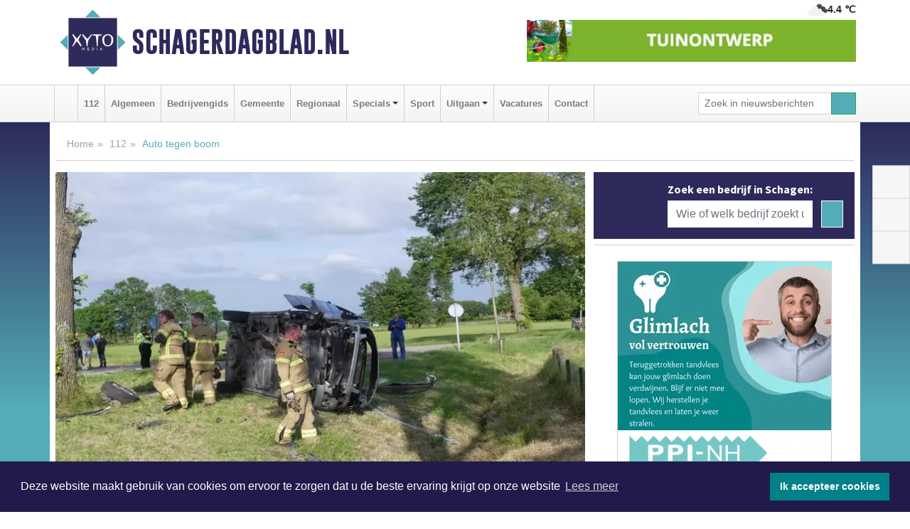

--- FILE ---
content_type: text/html; charset=UTF-8
request_url: https://www.schagerdagblad.nl/112/auto-tegen-boom
body_size: 9709
content:
<!DOCTYPE html><html
lang="nl"><head><meta
charset="utf-8"><meta
http-equiv="Content-Type" content="text/html; charset=UTF-8"><meta
name="description" content="Auto tegen boom. Lees dit nieuwsbericht op Schagerdagblad.nl"><meta
name="author" content="Schagerdagblad.nl"><link
rel="schema.DC" href="http://purl.org/dc/elements/1.1/"><link
rel="schema.DCTERMS" href="http://purl.org/dc/terms/"><link
rel="preload" as="font" type="font/woff" href="https://www.schagerdagblad.nl/fonts/fontawesome/fa-brands-400.woff" crossorigin="anonymous"><link
rel="preload" as="font" type="font/woff2" href="https://www.schagerdagblad.nl/fonts/fontawesome/fa-brands-400.woff2" crossorigin="anonymous"><link
rel="preload" as="font" type="font/woff" href="https://www.schagerdagblad.nl/fonts/fontawesome/fa-regular-400.woff" crossorigin="anonymous"><link
rel="preload" as="font" type="font/woff2" href="https://www.schagerdagblad.nl/fonts/fontawesome/fa-regular-400.woff2" crossorigin="anonymous"><link
rel="preload" as="font" type="font/woff" href="https://www.schagerdagblad.nl/fonts/fontawesome/fa-solid-900.woff" crossorigin="anonymous"><link
rel="preload" as="font" type="font/woff2" href="https://www.schagerdagblad.nl/fonts/fontawesome/fa-solid-900.woff2" crossorigin="anonymous"><link
rel="preload" as="font" type="font/woff2" href="https://www.schagerdagblad.nl/fonts/sourcesanspro-regular-v21-latin.woff2" crossorigin="anonymous"><link
rel="preload" as="font" type="font/woff2" href="https://www.schagerdagblad.nl/fonts/sourcesanspro-bold-v21-latin.woff2" crossorigin="anonymous"><link
rel="preload" as="font" type="font/woff2" href="https://www.schagerdagblad.nl/fonts/gobold_bold-webfont.woff2" crossorigin="anonymous"><link
rel="shortcut icon" type="image/ico" href="https://www.schagerdagblad.nl/favicon.ico?"><link
rel="icon" type="image/png" href="https://www.schagerdagblad.nl/images/icons/favicon-16x16.png" sizes="16x16"><link
rel="icon" type="image/png" href="https://www.schagerdagblad.nl/images/icons/favicon-32x32.png" sizes="32x32"><link
rel="icon" type="image/png" href="https://www.schagerdagblad.nl/images/icons/favicon-96x96.png" sizes="96x96"><link
rel="manifest" href="https://www.schagerdagblad.nl/manifest.json"><link
rel="icon" type="image/png" href="https://www.schagerdagblad.nl/images/icons/android-icon-192x192.png" sizes="192x192"><link
rel="apple-touch-icon" href="https://www.schagerdagblad.nl/images/icons/apple-icon-57x57.png" sizes="57x57"><link
rel="apple-touch-icon" href="https://www.schagerdagblad.nl/images/icons/apple-icon-60x60.png" sizes="60x60"><link
rel="apple-touch-icon" href="https://www.schagerdagblad.nl/images/icons/apple-icon-72x72.png" sizes="72x72"><link
rel="apple-touch-icon" href="https://www.schagerdagblad.nl/images/icons/apple-icon-76x76.png" sizes="76x76"><link
rel="apple-touch-icon" href="https://www.schagerdagblad.nl/images/icons/apple-icon-114x114.png" sizes="114x114"><link
rel="apple-touch-icon" href="https://www.schagerdagblad.nl/images/icons/apple-icon-120x120.png" sizes="120x120"><link
rel="apple-touch-icon" href="https://www.schagerdagblad.nl/images/icons/apple-icon-144x144.png" sizes="144x144"><link
rel="apple-touch-icon" href="https://www.schagerdagblad.nl/images/icons/apple-icon-152x152.png" sizes="152x152"><link
rel="apple-touch-icon" href="https://www.schagerdagblad.nl/images/icons/apple-icon-180x180.png" sizes="180x180"><link
rel="canonical" href="https://www.schagerdagblad.nl/112/auto-tegen-boom"><meta
http-equiv="X-UA-Compatible" content="IE=edge"><meta
name="viewport" content="width=device-width, initial-scale=1, shrink-to-fit=no"><meta
name="format-detection" content="telephone=no"><meta
name="dcterms.creator" content="copyright (c) 2026 - Xyto.nl"><meta
name="dcterms.format" content="text/html; charset=UTF-8"><meta
name="theme-color" content="#0d0854"><meta
name="msapplication-TileColor" content="#0d0854"><meta
name="msapplication-TileImage" content="https://www.schagerdagblad.nl/images/icons/ms-icon-144x144.png"><meta
name="msapplication-square70x70logo" content="https://www.schagerdagblad.nl/images/icons/ms-icon-70x70.png"><meta
name="msapplication-square150x150logo" content="https://www.schagerdagblad.nl/images/icons/ms-icon-150x150.png"><meta
name="msapplication-wide310x150logo" content="https://www.schagerdagblad.nl/images/icons/ms-icon-310x150.png"><meta
name="msapplication-square310x310logo" content="https://www.schagerdagblad.nl/images/icons/ms-icon-310x310.png"><meta
property="fb:pages" content="596869990404803"><meta
name="dcterms.title" content="Auto tegen boom - Schagerdagblad.nl"><meta
name="dcterms.subject" content="nieuws"><meta
name="dcterms.description" content="Auto tegen boom. Lees dit nieuwsbericht op Schagerdagblad.nl"><meta
property="og:title" content="Auto tegen boom - Schagerdagblad.nl"><meta
property="og:type" content="article"><meta
property="og:image" content="https://www.schagerdagblad.nl/image/19600_28141_375_375.webp"><meta
property="og:image:width" content="563"><meta
property="og:image:height" content="375"><meta
property="og:url" content="https://www.schagerdagblad.nl/112/auto-tegen-boom"><meta
property="og:site_name" content="https://www.schagerdagblad.nl/"><meta
property="og:description" content="Auto tegen boom. Lees dit nieuwsbericht op Schagerdagblad.nl"><link
rel="icon" type="image/x-icon" href="https://www.schagerdagblad.nl/favicon.ico"><title>Auto tegen boom - Schagerdagblad.nl</title><base
href="https://www.schagerdagblad.nl/"> <script>var rootURL='https://www.schagerdagblad.nl/';</script><link
type="text/css" href="https://www.schagerdagblad.nl/css/libsblue.min.css?1764842389" rel="stylesheet" media="screen"><script>window.addEventListener("load",function(){window.cookieconsent.initialise({"palette":{"popup":{"background":"#201B4A","text":"#FFFFFF"},"button":{"background":"#00818A"}},"theme":"block","position":"bottom","static":false,"content":{"message":"Deze website maakt gebruik van cookies om ervoor te zorgen dat u de beste ervaring krijgt op onze website","dismiss":"Ik accepteer cookies","link":"Lees meer","href":"https://www.schagerdagblad.nl/page/cookienotice",}})});</script> <link
rel="preconnect" href="https://www.google-analytics.com/"> <script async="async" src="https://www.googletagmanager.com/gtag/js?id=UA-80663661-10"></script><script>window.dataLayer=window.dataLayer||[];function gtag(){dataLayer.push(arguments);}
gtag('js',new Date());gtag('config','UA-80663661-10');</script> </head><body> <script type="text/javascript">const applicationServerPublicKey='BGbgJNgOp7DgtfYSP2EUcczp8gpqhJsP3flHwt9NTOamQaS8QjWYKT_WGp92UodRmc-2BJjs4dDlDO9H-_bG3oc';</script><script type="application/ld+json">{
			"@context":"https://schema.org",
			"@type":"WebSite",
			"@id":"#WebSite",
			"url":"https://www.schagerdagblad.nl/",
			"inLanguage": "nl-nl",
			"publisher":{
				"@type":"Organization",
				"name":"Schagerdagblad.nl",
				"email": "redactie@xyto.nl",
				"telephone": "072 8200 600",
				"url":"https://www.schagerdagblad.nl/",
				"sameAs": ["https://www.facebook.com/schagerdagblad/","https://twitter.com/xyto_schagen","https://www.youtube.com/channel/UCfuP4gg95eWxkYIfbFEm2yQ"],
				"logo":
				{
         			"@type":"ImageObject",
         			"width":"300",
         			"url":"https://www.schagerdagblad.nl/images/design/xyto/logo.png",
         			"height":"300"
      			}
			},
			"potentialAction": 
			{
				"@type": "SearchAction",
				"target": "https://www.schagerdagblad.nl/newssearch?searchtext={search_term_string}",
				"query-input": "required name=search_term_string"
			}
		}</script><div
class="container brandbar"><div
class="row"><div
class="col-12 col-md-9 col-lg-7"><div
class="row no-gutters"><div
class="col-2 col-md-2 logo"><picture><source
type="image/webp" srcset="https://www.schagerdagblad.nl/images/design/xyto/logo.webp"></source><source
type="image/png" srcset="https://www.schagerdagblad.nl/images/design/xyto/logo.png"></source><img
class="img-fluid" width="300" height="300" alt="logo" src="https://www.schagerdagblad.nl/images/design/xyto/logo.png"></picture></div><div
class="col-8 col-md-10 my-auto"><span
class="domain"><a
href="https://www.schagerdagblad.nl/">Schagerdagblad.nl</a></span></div><div
class="col-2 my-auto navbar-light d-block d-md-none text-center"><button
class="navbar-toggler p-0 border-0" type="button" data-toggle="offcanvas" data-disableScrolling="false" aria-label="Toggle Navigation"><span
class="navbar-toggler-icon"></span></button></div></div></div><div
class="col-12 col-md-3 col-lg-5 d-none d-md-block">
<span
class="align-text-top float-right weather"><img
class="img-fluid" width="70" height="70" src="https://www.schagerdagblad.nl/images/weather/04n.png" alt="Bewolkt"><strong>4.4 ℃</strong></span><div><a
href="https://www.schagerdagblad.nl/out/12615" class="banner" style="--aspect-ratio:468/60; --max-width:468px" target="_blank" onclick="gtag('event', 'banner-click', {'eventCategory': 'Affiliate', 'eventLabel': 'hoveniersbedrijf-hemmes - 12615'});" rel="nofollow noopener"><picture><source
type="image/webp" data-srcset="https://www.schagerdagblad.nl/banner/1fqdk_12615.webp"></source><source
data-srcset="https://www.schagerdagblad.nl/banner/1fqdk_12615.gif" type="image/gif"></source><img
class="img-fluid lazyload" data-src="https://www.schagerdagblad.nl/banner/1fqdk_12615.gif" alt="hoveniersbedrijf-hemmes" width="468" height="60"></picture></a></div></div></div></div><nav
class="navbar navbar-expand-md navbar-light bg-light menubar sticky-top p-0"><div
class="container"><div
class="navbar-collapse offcanvas-collapse" id="menubarMain"><div
class="d-md-none border text-center p-2" id="a2hs"><div
class=""><p>Schagerdagblad.nl als app?</p>
<button
type="button" class="btn btn-link" id="btn-a2hs-no">Nee, nu niet</button><button
type="button" class="btn btn-success" id="btn-a2hs-yes">Installeren</button></div></div><ul
class="nav navbar-nav mr-auto"><li
class="nav-item pl-1 pr-1"><a
class="nav-link" href="https://www.schagerdagblad.nl/" title="Home"><i
class="fas fa-home" aria-hidden="true"></i></a></li><li
class="nav-item pl-1 pr-1"><a
class="nav-link" href="112">112</a></li><li
class="nav-item pl-1 pr-1"><a
class="nav-link" href="algemeen">Algemeen</a></li><li
class="nav-item pl-1 pr-1"><a
class="nav-link" href="bedrijvengids">Bedrijvengids</a></li><li
class="nav-item pl-1 pr-1"><a
class="nav-link" href="gemeente">Gemeente</a></li><li
class="nav-item pl-1 pr-1"><a
class="nav-link" href="regio">Regionaal</a></li><li
class="nav-item dropdown pl-1 pr-1">
<a
class="nav-link dropdown-toggle" href="#" id="navbarDropdown6" role="button" data-toggle="dropdown" aria-haspopup="true" aria-expanded="false">Specials</a><div
class="dropdown-menu p-0" aria-labelledby="navbarDropdown6">
<a
class="dropdown-item" href="specials"><strong>Specials</strong></a><div
class="dropdown-divider m-0"></div>
<a
class="dropdown-item" href="buitenleven">Buitenleven</a><div
class="dropdown-divider m-0"></div>
<a
class="dropdown-item" href="camperspecial">Campers</a><div
class="dropdown-divider m-0"></div>
<a
class="dropdown-item" href="feestdagen">Feestdagen</a><div
class="dropdown-divider m-0"></div>
<a
class="dropdown-item" href="goededoelen">Goede doelen</a><div
class="dropdown-divider m-0"></div>
<a
class="dropdown-item" href="trouwspecial">Trouwen</a><div
class="dropdown-divider m-0"></div>
<a
class="dropdown-item" href="uitvaartspecial">Uitvaart</a><div
class="dropdown-divider m-0"></div>
<a
class="dropdown-item" href="vakantie">Vakantie</a><div
class="dropdown-divider m-0"></div>
<a
class="dropdown-item" href="watersport">Watersport</a><div
class="dropdown-divider m-0"></div>
<a
class="dropdown-item" href="wonen">Wonen</a><div
class="dropdown-divider m-0"></div>
<a
class="dropdown-item" href="zorg-en-gezondheid">Zorg en gezondheid</a></div></li><li
class="nav-item pl-1 pr-1"><a
class="nav-link" href="sport">Sport</a></li><li
class="nav-item dropdown pl-1 pr-1">
<a
class="nav-link dropdown-toggle" href="#" id="navbarDropdown8" role="button" data-toggle="dropdown" aria-haspopup="true" aria-expanded="false">Uitgaan</a><div
class="dropdown-menu p-0" aria-labelledby="navbarDropdown8">
<a
class="dropdown-item" href="uitgaan"><strong>Uitgaan</strong></a><div
class="dropdown-divider m-0"></div>
<a
class="dropdown-item" href="dagje-weg">Dagje weg</a></div></li><li
class="nav-item pl-1 pr-1"><a
class="nav-link" href="vacatures">Vacatures</a></li><li
class="nav-item pl-1 pr-1"><a
class="nav-link" href="contact">Contact</a></li></ul><form
class="form-inline my-2 my-lg-0" role="search" action="https://www.schagerdagblad.nl/newssearch"><div
class="input-group input-group-sm">
<input
id="searchtext" class="form-control" name="searchtext" type="text" aria-label="Zoek in nieuwsberichten" placeholder="Zoek in nieuwsberichten" required="required"><div
class="input-group-append"><button
class="btn btn-outline-success my-0" type="submit" aria-label="Zoeken"><span
class="far fa-search"></span></button></div></div></form></div></div></nav><div
class="container-fluid main"> <script type="application/ld+json">{
			   "@context":"https://schema.org",
			   "@type":"NewsArticle",
			   "author":{
			      "@type":"Person",
			      "name":"Redactie"
			   },
			   "description":"WAARLAND - Op woensdagavond kwam een 34-jarige man uit de gemeente Hollands-Kroon na een ongecontroleerde rit tegen een boom tot stilstand op de Speketersweg in Waarland.Omstreeks 18.15 uur belde een getuige met de politie. Hij vertelde achter een bestelbus te rijden vanaf het Verlaat in de [...]",
			   "datePublished":"2021-06-24T11:14:50+02:00",
			   "isAccessibleForFree":"true",
			   "mainEntityOfPage":{
			      "@type":"WebPage",
			      "name":"Auto tegen boom",
			      "description":"WAARLAND - Op woensdagavond kwam een 34-jarige man uit de gemeente Hollands-Kroon na een ongecontroleerde rit tegen een boom tot stilstand op de Speketersweg in Waarland.Omstreeks 18.15 uur belde een getuige met de politie. Hij vertelde achter een bestelbus te rijden vanaf het Verlaat in de [...]",
			      "@id":"https://www.schagerdagblad.nl/112/auto-tegen-boom",
			      "url":"https://www.schagerdagblad.nl/112/auto-tegen-boom"
			   },
			   "copyrightYear":"2021",
			   "publisher":{
			      "@type":"Organization",
			      "name":"Schagerdagblad.nl",
			      "logo":{
			         "@type":"ImageObject",
			         "width":"300",
			         "url":"https://www.schagerdagblad.nl/images/design/xyto/logo.png",
			         "height":"300"
			      }
			   },
			   "@id":"https://www.schagerdagblad.nl/112/auto-tegen-boom#Article",
			   "headline":"WAARLAND - Op woensdagavond kwam een 34-jarige man uit de gemeente Hollands-Kroon na een [...]",
			   "image": "https://www.schagerdagblad.nl/image/19600_28141_500_500.webp",
			   "articleSection":"112"
			}</script><div
class="container content p-0 pb-md-5 p-md-2"><div
class="row no-gutters-xs"><div
class="col-12"><ol
class="breadcrumb d-none d-md-block"><li><a
href="https://www.schagerdagblad.nl/">Home</a></li><li><a
href="https://www.schagerdagblad.nl/112">112</a></li><li
class="active">Auto tegen boom</li></ol></div></div><div
class="row no-gutters-xs"><div
class="col-12 col-md-8"><div
class="card article border-0"><div
class="card-header p-0"><div
class="newsitemimages topimage"><a
class="d-block" style="--aspect-ratio: 3/2;" data-sources='[{"type": "image/webp","srcset": "https://www.schagerdagblad.nl/image/19600_28141_1200_1200.webp"},{"type": "image/jpeg","srcset": "https://www.schagerdagblad.nl/image/19600_28141_1200_1200.jpg"}]' href="https://www.schagerdagblad.nl/image/19600_28141_1200_1200.webp"><picture><source
type="image/webp" srcset="https://www.schagerdagblad.nl/image/19600_28141_250_250.webp 375w, https://www.schagerdagblad.nl/image/19600_28141_375_375.webp 563w, https://www.schagerdagblad.nl/image/19600_28141_500_500.webp 750w"></source><source
type="image/jpeg" srcset="https://www.schagerdagblad.nl/image/19600_28141_250_250.jpg 375w, https://www.schagerdagblad.nl/image/19600_28141_375_375.jpg 563w, https://www.schagerdagblad.nl/image/19600_28141_500_500.jpg 750w"></source><img
src="image/19600_28141_500_500.webp" class="img-fluid" srcset="https://www.schagerdagblad.nl/image/19600_28141_250_250.jpg 375w, https://www.schagerdagblad.nl/image/19600_28141_375_375.jpg 563w, https://www.schagerdagblad.nl/image/19600_28141_500_500.jpg 750w" sizes="(min-width: 1000px) 750px,  (min-width: 400px) 563px, 375px" alt="Auto tegen boom" width="750" height="500"></picture></a></div></div><div
class="card-body mt-3 p-2 p-md-1"><h1>Auto tegen boom</h1><div
class="d-flex justify-content-between article-information mb-3"><div>Door <strong>Redactie</strong> op Donderdag 24 juni 2021, 11:14 uur
<i
class="fas fa-tags" aria-hidden="true"></i> <a
href="tag/bestuurder">bestuurder</a>, <a
href="tag/waarland">waarland</a>
<i
class="fas fa-folder" aria-hidden="true"></i> <a
href="112">112</a></div><div
class="ml-3 text-right">
Bron: <a
href="https://www.politie.nl/nieuws/2021/juni/24/04-auto-tegen-boom.html" target="_blank" rel="noopener nofollow">Politie.nl</a></div></div><div
class="article-text"><b>WAARLAND - Op woensdagavond kwam een 34-jarige man uit de gemeente Hollands-Kroon na een ongecontroleerde rit tegen een boom tot stilstand op de Speketersweg in Waarland.<br
/></b><br
/>Omstreeks 18.15 uur belde een getuige met de politie. Hij vertelde achter een bestelbus te rijden vanaf het Verlaat in de richting Zijdewind. De bestuurder slingerde hevig en de getuige vermoedde dat de bestuurder onder invloed verkeerde. Het busje sloeg af in Zijdewind, waar de bestuurder tegen een aantal geparkeerd staande auto’s botste bij een garagebedrijf. De bestuurder bleef niet op de plaats van het ongeval, maar reed verder in de richting Waarland. Onderweg werd nog een elektriciteitskast in de berm aangereden. Op de Speketersweg, net na de kruising met de Bleekmeerweg, raakte de bestelbus aan de linker zijde van de weg in de berm en botste hier tegen een boom. Het busje kwam hierdoor op de zijkant terecht.<br
/><br
/>De bus had zo’n klap gekregen, dat de bestuurder er niet meer zelfstandig uit kon komen. De brandweer kwam ter plaatse om de man te bevrijden. De man raakte gewond bij de aanrijding. Hij werd voor behandeling overgebracht naar het ziekenhuis.<br
/><br
/>De bestuurder bleek alcohol te hebben gebruikt. Van hem werd bloed afgenomen. Het bloedmonster wordt door het Nederlands Forensisch Instituut onderzocht op de aanwezigheid van alcohol.<br
/><br
/>2021129162</div><div
class="row no-gutters-xs"><div
class="col-12 col-md-12 mb-3"></div></div></div><div
class="d-block d-md-none"><div
class="container bannerrow pb-3"><div
class="row mx-auto"><div
class="col-12 col-md-6 mt-3"><a
href="https://www.schagerdagblad.nl/out/12615" class="banner" style="--aspect-ratio:468/60; --max-width:468px" target="_blank" onclick="gtag('event', 'banner-click', {'eventCategory': 'Affiliate', 'eventLabel': 'hoveniersbedrijf-hemmes - 12615'});" rel="nofollow noopener"><picture><source
type="image/webp" data-srcset="https://www.schagerdagblad.nl/banner/1fqdk_12615.webp"></source><source
data-srcset="https://www.schagerdagblad.nl/banner/1fqdk_12615.gif" type="image/gif"></source><img
class="img-fluid lazyload" data-src="https://www.schagerdagblad.nl/banner/1fqdk_12615.gif" alt="hoveniersbedrijf-hemmes" width="468" height="60"></picture></a></div></div></div></div><div
class="card-body mt-3 p-2 p-md-1 whatsapp"><div
class="row"><div
class="col-2 p-0 d-none d-md-block"><img
data-src="https://www.schagerdagblad.nl/images/whatsapp.png" width="100" height="100" class="img-fluid float-left pt-md-4 pl-md-4 d-none d-md-block lazyload" alt="Whatsapp"></div><div
class="col-12 col-md-8 text-center p-1"><p>Heb je een leuke tip, foto of video die je met ons wilt delen?</p>
<span>APP ONS!</span><span> T.
<a
href="https://api.whatsapp.com/send?phone=31657471321">06 - 574 71 321</a></span></div><div
class="col-2 p-0 d-none d-md-block"><img
data-src="https://www.schagerdagblad.nl/images/phone-in-hand.png" width="138" height="160" class="img-fluid lazyload" alt="telefoon in hand"></div></div></div><div
class="card-footer"><div
class="row no-gutters-xs sharemedia"><div
class="col-12 col-md-12 likebutton pb-3"><div
class="fb-like" data-layout="standard" data-action="like" data-size="large" data-share="false" data-show-faces="false" data-href="https://www.schagerdagblad.nl/112%2Fauto-tegen-boom"></div></div><div
class="col-12 col-md-4 mb-2"><a
class="btn btn-social btn-facebook w-100" href="javascript:shareWindow('https://www.facebook.com/sharer/sharer.php?u=https://www.schagerdagblad.nl/112%2Fauto-tegen-boom')"><span
class="fab fa-facebook-f"></span>Deel op Facebook</a></div><div
class="col-12 col-md-4 mb-2"><a
class="btn btn-social btn-twitter w-100" data-size="large" href="javascript:shareWindow('https://x.com/intent/tweet?text=Auto%20tegen%20boom&amp;url=https://www.schagerdagblad.nl/112%2Fauto-tegen-boom')"><span
class="fab fa-x-twitter"></span>Post op X</a></div><div
class="col-12 col-md-4 mb-2"><a
class="btn btn-social btn-google w-100" href="mailto:redactie@xyto.nl?subject=%5BTip%20de%20redactie%5D%20-%20Auto%20tegen%20boom&amp;body=https://www.schagerdagblad.nl/112%2Fauto-tegen-boom"><span
class="fas fa-envelope"></span>Tip de redactie</a></div></div></div></div><div
class="card border-0 p-0 mb-3 related"><div
class="card-header"><h4 class="mb-0">Verder in het nieuws:</h4></div><div
class="card-body p-0"><div
class="row no-gutters-xs"><div
class="col-12 col-md-6 article-related mt-3"><div
class="row no-gutters-xs h-100 mr-2"><div
class="col-4 p-2"><a
href="112/bedrijfsbus-op-zijn-kant-in-waarland-na-mogelijke-wilde-rit" title=""><picture><source
type="image/webp" data-srcset="https://www.schagerdagblad.nl/image/19597_28117_175_175.webp"></source><source
type="image/jpeg" data-srcset="https://www.schagerdagblad.nl/image/19597_28117_175_175.jpg"></source><img
class="img-fluid lazyload" data-src="https://www.schagerdagblad.nl/image/19597_28117_175_175.jpg" alt="Bedrijfsbus op zijn kant in Waarland na mogelijke wilde rit" width="263" height="175"></picture></a></div><div
class="col-8 p-2"><h5 class="mt-0"><a
href="112/bedrijfsbus-op-zijn-kant-in-waarland-na-mogelijke-wilde-rit" title="">Bedrijfsbus op zijn kant in Waarland na mogelijke wilde rit</a></h5></div></div></div><div
class="col-12 col-md-6 article-related mt-3"><div
class="row no-gutters-xs h-100 mr-2"><div
class="col-4 p-2"><a
href="112/tractorbestuurder-negeert-stopteken-en-wordt-klemgereden-in-schagen" title=""><picture><source
type="image/webp" data-srcset="https://www.schagerdagblad.nl/image/18949_26506_175_175.webp"></source><source
type="image/jpeg" data-srcset="https://www.schagerdagblad.nl/image/18949_26506_175_175.jpg"></source><img
class="img-fluid lazyload" data-src="https://www.schagerdagblad.nl/image/18949_26506_175_175.jpg" alt="Tractorbestuurder negeert stopteken en wordt klemgereden in Schagen" width="263" height="175"></picture></a></div><div
class="col-8 p-2"><h5 class="mt-0"><a
href="112/tractorbestuurder-negeert-stopteken-en-wordt-klemgereden-in-schagen" title="">Tractorbestuurder negeert stopteken en wordt klemgereden in Schagen</a></h5></div></div></div><div
class="col-12 col-md-6 article-related mt-3"><div
class="row no-gutters-xs h-100 mr-2"><div
class="col-4 p-2"><a
href="112/voorlopig-geen-treinverkeer-tussen-heerhugowaard-en-schagen-na-aanrijding" title=""><picture><source
type="image/webp" data-srcset="https://www.schagerdagblad.nl/image/18694_25960_175_175.webp"></source><source
type="image/jpeg" data-srcset="https://www.schagerdagblad.nl/image/18694_25960_175_175.jpg"></source><img
class="img-fluid lazyload" data-src="https://www.schagerdagblad.nl/image/18694_25960_175_175.jpg" alt="Voorlopig geen treinverkeer tussen Heerhugowaard en Schagen na aanrijding" width="263" height="175"></picture></a></div><div
class="col-8 p-2"><h5 class="mt-0"><a
href="112/voorlopig-geen-treinverkeer-tussen-heerhugowaard-en-schagen-na-aanrijding" title="">Voorlopig geen treinverkeer tussen Heerhugowaard en Schagen na aanrijding</a></h5></div></div></div></div></div></div></div><div
class="col-12 col-md-4 companysidebar"><div
class="media companysearch p-3">
<i
class="fas fa-map-marker-alt fa-4x align-middle mr-3 align-self-center d-none d-md-block" style="vertical-align: middle;"></i><div
class="media-body align-self-center"><div
class="card"><div
class="card-title d-none d-md-block"><h3>Zoek een bedrijf in Schagen:</h3></div><div
class="card-body w-100"><form
method="get" action="https://www.schagerdagblad.nl/bedrijvengids"><div
class="row"><div
class="col-10"><input
type="text" name="what" value="" class="form-control border-0" placeholder="Wie of welk bedrijf zoekt u?" aria-label="Wie of welk bedrijf zoekt u?"></div><div
class="col-2"><button
type="submit" value="Zoeken" aria-label="Zoeken" class="btn btn-primary"><i
class="fas fa-caret-right"></i></button></div></div></form></div></div></div></div><div
class="banners mt-2"><div
class="row no-gutters-xs"><div
class="col-12"><div
class="card"><div
class="card-body"><div
id="carousel-banners-sgn_newspage" class="carousel slide" data-ride="carousel" data-interval="8000"><div
class="carousel-inner"><div
class="carousel-item active"><div
class="row"><div
class="col-12 text-center"><a
href="https://www.schagerdagblad.nl/out/14232" class="banner" style="--aspect-ratio:300/300; --max-width:300px" target="_blank" onclick="gtag('event', 'banner-click', {'eventCategory': 'Affiliate', 'eventLabel': 'ppi-nh - 14232'});" rel="nofollow noopener"><picture><source
type="image/webp" data-srcset="https://www.schagerdagblad.nl/banner/1mot7_14232.webp"></source><source
data-srcset="https://www.schagerdagblad.nl/banner/1mot7_14232.gif" type="image/gif"></source><img
class="img-fluid lazyload" data-src="https://www.schagerdagblad.nl/banner/1mot7_14232.gif" alt="ppi-nh" width="300" height="300"></picture></a></div><div
class="col-12 text-center"><a
href="https://www.schagerdagblad.nl/out/14155" class="banner" style="--aspect-ratio:300/300; --max-width:300px" target="_blank" onclick="gtag('event', 'banner-click', {'eventCategory': 'Affiliate', 'eventLabel': 'velder - 14155'});" rel="nofollow noopener"><picture><source
type="image/webp" data-srcset="https://www.schagerdagblad.nl/banner/1manf_14155.webp"></source><source
data-srcset="https://www.schagerdagblad.nl/banner/1manf_14155.webp" type="image/webp"></source><img
class="img-fluid lazyload" data-src="https://www.schagerdagblad.nl/banner/1manf_14155.webp" alt="velder" width="300" height="300"></picture></a></div><div
class="col-12 text-center"><a
href="https://www.schagerdagblad.nl/out/13901" class="banner" style="--aspect-ratio:300/60; --max-width:300px" target="_blank" onclick="gtag('event', 'banner-click', {'eventCategory': 'Affiliate', 'eventLabel': 'van-rems-automaterialen-vof - 13901'});" rel="nofollow noopener"><picture><source
type="image/webp" data-srcset="https://www.schagerdagblad.nl/banner/1pahu_13901.webp"></source><source
data-srcset="https://www.schagerdagblad.nl/banner/1pahu_13901.gif" type="image/gif"></source><img
class="img-fluid lazyload" data-src="https://www.schagerdagblad.nl/banner/1pahu_13901.gif" alt="van-rems-automaterialen-vof" width="300" height="60"></picture></a></div><div
class="col-12 text-center"><a
href="https://www.schagerdagblad.nl/out/14143" class="banner" style="--aspect-ratio:300/300; --max-width:300px" target="_blank" onclick="gtag('event', 'banner-click', {'eventCategory': 'Affiliate', 'eventLabel': 'bouwbedrijf-dg-holdorp - 14143'});" rel="nofollow noopener"><picture><source
type="image/webp" data-srcset="https://www.schagerdagblad.nl/banner/1mn7b_14143.webp"></source><source
data-srcset="https://www.schagerdagblad.nl/banner/1mn7b_14143.gif" type="image/gif"></source><img
class="img-fluid lazyload" data-src="https://www.schagerdagblad.nl/banner/1mn7b_14143.gif" alt="bouwbedrijf-dg-holdorp" width="300" height="300"></picture></a></div><div
class="col-12 text-center"><a
href="https://www.schagerdagblad.nl/out/14196" class="banner" style="--aspect-ratio:300/300; --max-width:300px" target="_blank" onclick="gtag('event', 'banner-click', {'eventCategory': 'Affiliate', 'eventLabel': 'bouwzaak-bv - 14196'});" rel="nofollow noopener"><picture><source
type="image/webp" data-srcset="https://www.schagerdagblad.nl/banner/1mvgj_14196.webp"></source><source
data-srcset="https://www.schagerdagblad.nl/banner/1mvgj_14196.gif" type="image/gif"></source><img
class="img-fluid lazyload" data-src="https://www.schagerdagblad.nl/banner/1mvgj_14196.gif" alt="bouwzaak-bv" width="300" height="300"></picture></a></div><div
class="col-12 text-center"><a
href="https://www.schagerdagblad.nl/out/14039" class="banner" style="--aspect-ratio:300/300; --max-width:300px" target="_blank" onclick="gtag('event', 'banner-click', {'eventCategory': 'Affiliate', 'eventLabel': 'viaerwinnl - 14039'});" rel="nofollow noopener"><picture><source
type="image/webp" data-srcset="https://www.schagerdagblad.nl/banner/1fj7u_14039.webp"></source><source
data-srcset="https://www.schagerdagblad.nl/banner/1fj7u_14039.gif" type="image/gif"></source><img
class="img-fluid lazyload" data-src="https://www.schagerdagblad.nl/banner/1fj7u_14039.gif" alt="viaerwinnl" width="300" height="300"></picture></a></div><div
class="col-12 text-center"><a
href="https://www.schagerdagblad.nl/out/14164" class="banner" style="--aspect-ratio:300/300; --max-width:300px" target="_blank" onclick="gtag('event', 'banner-click', {'eventCategory': 'Affiliate', 'eventLabel': 'galerie-sarough - 14164'});" rel="nofollow noopener"><picture><source
type="image/webp" data-srcset="https://www.schagerdagblad.nl/banner/1mvgu_14164.webp"></source><source
data-srcset="https://www.schagerdagblad.nl/banner/1mvgu_14164.gif" type="image/gif"></source><img
class="img-fluid lazyload" data-src="https://www.schagerdagblad.nl/banner/1mvgu_14164.gif" alt="galerie-sarough" width="300" height="300"></picture></a></div><div
class="col-12 text-center"><a
href="https://www.schagerdagblad.nl/out/14159" class="banner" style="--aspect-ratio:300/300; --max-width:300px" target="_blank" onclick="gtag('event', 'banner-click', {'eventCategory': 'Affiliate', 'eventLabel': 'medische-kliniek-velsen - 14159'});" rel="nofollow noopener"><picture><source
type="image/webp" data-srcset="https://www.schagerdagblad.nl/banner/1mv5y_14159.webp"></source><source
data-srcset="https://www.schagerdagblad.nl/banner/1mv5y_14159.gif" type="image/gif"></source><img
class="img-fluid lazyload" data-src="https://www.schagerdagblad.nl/banner/1mv5y_14159.gif" alt="medische-kliniek-velsen" width="300" height="300"></picture></a></div><div
class="col-12 text-center"><a
href="https://www.schagerdagblad.nl/out/12428" class="banner" style="--aspect-ratio:300/300; --max-width:300px" target="_blank" onclick="gtag('event', 'banner-click', {'eventCategory': 'Affiliate', 'eventLabel': 'hoveniersbedrijf-hemmes - 12428'});" rel="nofollow noopener"><picture><source
type="image/webp" data-srcset="https://www.schagerdagblad.nl/banner/1fqdk_12428.webp"></source><source
data-srcset="https://www.schagerdagblad.nl/banner/1fqdk_12428.gif" type="image/gif"></source><img
class="img-fluid lazyload" data-src="https://www.schagerdagblad.nl/banner/1fqdk_12428.gif" alt="hoveniersbedrijf-hemmes" width="300" height="300"></picture></a></div><div
class="col-12 text-center"><a
href="https://www.schagerdagblad.nl/out/14251" class="banner" style="--aspect-ratio:300/60; --max-width:300px" target="_blank" onclick="gtag('event', 'banner-click', {'eventCategory': 'Affiliate', 'eventLabel': 'john-van-es-autos - 14251'});" rel="nofollow noopener"><picture><source
type="image/webp" data-srcset="https://www.schagerdagblad.nl/banner/1fqu9_14251.webp"></source><source
data-srcset="https://www.schagerdagblad.nl/banner/1fqu9_14251.gif" type="image/gif"></source><img
class="img-fluid lazyload" data-src="https://www.schagerdagblad.nl/banner/1fqu9_14251.gif" alt="john-van-es-autos" width="300" height="60"></picture></a></div><div
class="col-12 text-center"><a
href="https://www.schagerdagblad.nl/out/14168" class="banner" style="--aspect-ratio:300/300; --max-width:300px" target="_blank" onclick="gtag('event', 'banner-click', {'eventCategory': 'Affiliate', 'eventLabel': 'de-bokkesprong - 14168'});" rel="nofollow noopener"><picture><source
type="image/webp" data-srcset="https://www.schagerdagblad.nl/banner/1pvho_14168.webp"></source><source
data-srcset="https://www.schagerdagblad.nl/banner/1pvho_14168.gif" type="image/gif"></source><img
class="img-fluid lazyload" data-src="https://www.schagerdagblad.nl/banner/1pvho_14168.gif" alt="de-bokkesprong" width="300" height="300"></picture></a></div><div
class="col-12 text-center"><a
href="https://www.schagerdagblad.nl/out/14063" class="banner" style="--aspect-ratio:300/300; --max-width:300px" target="_blank" onclick="gtag('event', 'banner-click', {'eventCategory': 'Affiliate', 'eventLabel': 'molenaar-badkamers-algemeen-bv - 14063'});" rel="nofollow noopener"><picture><source
type="image/webp" data-srcset="https://www.schagerdagblad.nl/banner/1mveb_14063.webp"></source><source
data-srcset="https://www.schagerdagblad.nl/banner/1mveb_14063.gif" type="image/gif"></source><img
class="img-fluid lazyload" data-src="https://www.schagerdagblad.nl/banner/1mveb_14063.gif" alt="molenaar-badkamers-algemeen-bv" width="300" height="300"></picture></a></div><div
class="col-12 text-center"><a
href="https://www.schagerdagblad.nl/out/13802" class="banner" style="--aspect-ratio:300/300; --max-width:300px" target="_blank" onclick="gtag('event', 'banner-click', {'eventCategory': 'Affiliate', 'eventLabel': 'freds-scooter-en-e-bike-verhuur - 13802'});" rel="nofollow noopener"><picture><source
type="image/webp" data-srcset="https://www.schagerdagblad.nl/banner/1p9i7_13802.webp"></source><source
data-srcset="https://www.schagerdagblad.nl/banner/1p9i7_13802.gif" type="image/gif"></source><img
class="img-fluid lazyload" data-src="https://www.schagerdagblad.nl/banner/1p9i7_13802.gif" alt="freds-scooter-en-e-bike-verhuur" width="300" height="300"></picture></a></div><div
class="col-12 text-center"><a
href="https://www.schagerdagblad.nl/out/14222" class="banner" style="--aspect-ratio:300/60; --max-width:300px" target="_blank" onclick="gtag('event', 'banner-click', {'eventCategory': 'Affiliate', 'eventLabel': 'organisatie-buro-mikki - 14222'});" rel="nofollow noopener"><picture><source
type="image/webp" data-srcset="https://www.schagerdagblad.nl/banner/1pthm_14222.webp"></source><source
data-srcset="https://www.schagerdagblad.nl/banner/1pthm_14222.gif" type="image/gif"></source><img
class="img-fluid lazyload" data-src="https://www.schagerdagblad.nl/banner/1pthm_14222.gif" alt="organisatie-buro-mikki" width="300" height="60"></picture></a></div><div
class="col-12 text-center"><a
href="https://www.schagerdagblad.nl/out/14156" class="banner" style="--aspect-ratio:300/300; --max-width:300px" target="_blank" onclick="gtag('event', 'banner-click', {'eventCategory': 'Affiliate', 'eventLabel': 'victoria-garage-goudsblom-bv - 14156'});" rel="nofollow noopener"><picture><source
type="image/webp" data-srcset="https://www.schagerdagblad.nl/banner/1fjgb_14156.webp"></source><source
data-srcset="https://www.schagerdagblad.nl/banner/1fjgb_14156.gif" type="image/gif"></source><img
class="img-fluid lazyload" data-src="https://www.schagerdagblad.nl/banner/1fjgb_14156.gif" alt="victoria-garage-goudsblom-bv" width="300" height="300"></picture></a></div></div></div><div
class="carousel-item"><div
class="row"><div
class="col-12 text-center"><a
href="https://www.schagerdagblad.nl/out/14165" class="banner" style="--aspect-ratio:300/300; --max-width:300px" target="_blank" onclick="gtag('event', 'banner-click', {'eventCategory': 'Affiliate', 'eventLabel': 'dali-woningstoffering - 14165'});" rel="nofollow noopener"><picture><source
type="image/webp" data-srcset="https://www.schagerdagblad.nl/banner/1fk2b_14165.webp"></source><source
data-srcset="https://www.schagerdagblad.nl/banner/1fk2b_14165.gif" type="image/gif"></source><img
class="img-fluid lazyload" data-src="https://www.schagerdagblad.nl/banner/1fk2b_14165.gif" alt="dali-woningstoffering" width="300" height="300"></picture></a></div><div
class="col-12 text-center"><a
href="https://www.schagerdagblad.nl/out/14169" class="banner" style="--aspect-ratio:300/300; --max-width:300px" target="_blank" onclick="gtag('event', 'banner-click', {'eventCategory': 'Affiliate', 'eventLabel': 'de-bokkesprong - 14169'});" rel="nofollow noopener"><picture><source
type="image/webp" data-srcset="https://www.schagerdagblad.nl/banner/1pvho_14169.webp"></source><source
data-srcset="https://www.schagerdagblad.nl/banner/1pvho_14169.gif" type="image/gif"></source><img
class="img-fluid lazyload" data-src="https://www.schagerdagblad.nl/banner/1pvho_14169.gif" alt="de-bokkesprong" width="300" height="300"></picture></a></div><div
class="col-12 text-center"><a
href="https://www.schagerdagblad.nl/out/14213" class="banner" style="--aspect-ratio:300/60; --max-width:300px" target="_blank" onclick="gtag('event', 'banner-click', {'eventCategory': 'Affiliate', 'eventLabel': 'remys-audio-solutions - 14213'});" rel="nofollow noopener"><picture><source
type="image/webp" data-srcset="https://www.schagerdagblad.nl/banner/1mvhd_14213.webp"></source><source
data-srcset="https://www.schagerdagblad.nl/banner/1mvhd_14213.gif" type="image/gif"></source><img
class="img-fluid lazyload" data-src="https://www.schagerdagblad.nl/banner/1mvhd_14213.gif" alt="remys-audio-solutions" width="300" height="60"></picture></a></div><div
class="col-12 text-center"><a
href="https://www.schagerdagblad.nl/out/14170" class="banner" style="--aspect-ratio:300/60; --max-width:300px" target="_blank" onclick="gtag('event', 'banner-click', {'eventCategory': 'Affiliate', 'eventLabel': 'peters-autoservice - 14170'});" rel="nofollow noopener"><picture><source
type="image/webp" data-srcset="https://www.schagerdagblad.nl/banner/1fc7o_14170.webp"></source><source
data-srcset="https://www.schagerdagblad.nl/banner/1fc7o_14170.gif" type="image/gif"></source><img
class="img-fluid lazyload" data-src="https://www.schagerdagblad.nl/banner/1fc7o_14170.gif" alt="peters-autoservice" width="300" height="60"></picture></a></div><div
class="col-12 text-center"><a
href="https://www.schagerdagblad.nl/out/14065" class="banner" style="--aspect-ratio:300/300; --max-width:300px" target="_blank" onclick="gtag('event', 'banner-click', {'eventCategory': 'Affiliate', 'eventLabel': 'erfrechtplanning-bv - 14065'});" rel="nofollow noopener"><picture><source
type="image/webp" data-srcset="https://www.schagerdagblad.nl/banner/1mac7_14065.webp"></source><source
data-srcset="https://www.schagerdagblad.nl/banner/1mac7_14065.gif" type="image/gif"></source><img
class="img-fluid lazyload" data-src="https://www.schagerdagblad.nl/banner/1mac7_14065.gif" alt="erfrechtplanning-bv" width="300" height="300"></picture></a></div></div></div></div></div></div></div></div></div></div><div
class="card border-0 pb-3"><div
class="card-body p-0"><a
href="https://www.schagerdagblad.nl/contact" class="d-block" style="--aspect-ratio: 368/212;"><picture><source
type="image/webp" data-srcset="https://www.schagerdagblad.nl/images/xyto-advertentie.webp"></source><source
type="image/jpeg" data-srcset="https://www.schagerdagblad.nl/images/xyto-advertentie.jpg"></source><img
data-src="https://www.schagerdagblad.nl/images/xyto-advertentie.jpg" width="368" height="212" class="img-fluid lazyload" alt="XYTO advertentie"></picture></a></div></div><div
class="card topviewed pt-0"><div
class="card-header"><h5 class="card-title mb-0">
<i
class="far fa-newspaper" aria-hidden="true"></i>
Meest gelezen</h5></div><div
class="card-body"><div
class="row no-gutters-xs m-0"><div
class="col-4 p-1"><a
href="112/grote-brand-in-woning-in-oudesluis" title="Grote brand in woning in Oudesluis" class="d-block" style="--aspect-ratio: 3/2;"><picture><source
type="image/webp" data-srcset="https://www.schagerdagblad.nl/image/26339_42034_175_175.webp"></source><source
type="image/jpeg" data-srcset="https://www.schagerdagblad.nl/image/26339_42034_175_175.jpg"></source><img
class="mr-3 img-fluid border lazyload" alt="Grote brand in woning in Oudesluis" data-src="https://www.schagerdagblad.nl/image/26339_42034_175_175.jpg" width="263" height="175"></picture></a></div><div
class="col-8 p-1"><a
href="112/grote-brand-in-woning-in-oudesluis" title="Grote brand in woning in Oudesluis">Grote brand in woning in Oudesluis</a></div></div><div
class="row no-gutters-xs m-0"><div
class="col-4 p-1"><a
href="uitvaartspecial/het-belang-van-een-goed-testament-en-levenstestament" title="Het belang van een goed testament en levenstestament" class="d-block" style="--aspect-ratio: 3/2;"><picture><source
type="image/webp" data-srcset="https://www.schagerdagblad.nl/image/22536_35360_175_175.webp"></source><source
type="image/jpeg" data-srcset="https://www.schagerdagblad.nl/image/22536_35360_175_175.jpg"></source><img
class="mr-3 img-fluid border lazyload" alt="Het belang van een goed testament en levenstestament" data-src="https://www.schagerdagblad.nl/image/22536_35360_175_175.jpg" width="263" height="175"></picture></a></div><div
class="col-8 p-1"><a
href="uitvaartspecial/het-belang-van-een-goed-testament-en-levenstestament" title="Het belang van een goed testament en levenstestament">Het belang van een goed testament en levenstestament</a></div></div><div
class="row no-gutters-xs m-0"><div
class="col-4 p-1"><a
href="uitgaan/tributeband-pink-sheep-met-a-pink-floyd-experience-in-scagon-de-luxe" title="Tributeband Pink Sheep met ’A Pink Floyd Experience’ in Scagon De Luxe" class="d-block" style="--aspect-ratio: 3/2;"><picture><source
type="image/webp" data-srcset="https://www.schagerdagblad.nl/image/26341_42041_175_175.webp"></source><source
type="image/jpeg" data-srcset="https://www.schagerdagblad.nl/image/26341_42041_175_175.jpg"></source><img
class="mr-3 img-fluid border lazyload" alt="Tributeband Pink Sheep met ’A Pink Floyd Experience’ in Scagon De Luxe" data-src="https://www.schagerdagblad.nl/image/26341_42041_175_175.jpg" width="263" height="175"></picture></a></div><div
class="col-8 p-1"><a
href="uitgaan/tributeband-pink-sheep-met-a-pink-floyd-experience-in-scagon-de-luxe" title="Tributeband Pink Sheep met ’A Pink Floyd Experience’ in Scagon De Luxe">Tributeband Pink Sheep met ’A Pink Floyd Experience’ in Scagon De Luxe</a></div></div><div
class="row no-gutters-xs m-0"><div
class="col-4 p-1"><a
href="112/amber-alert-uiterst-redmiddel-bij-vermissing-minderjarige" title="AMBER Alert uiterst redmiddel bij vermissing minderjarige" class="d-block" style="--aspect-ratio: 3/2;"><picture><source
type="image/webp" data-srcset="https://www.schagerdagblad.nl/image/26344_42045_175_175.webp"></source><source
type="image/jpeg" data-srcset="https://www.schagerdagblad.nl/image/26344_42045_175_175.jpg"></source><img
class="mr-3 img-fluid border lazyload" alt="AMBER Alert uiterst redmiddel bij vermissing minderjarige" data-src="https://www.schagerdagblad.nl/image/26344_42045_175_175.jpg" width="263" height="175"></picture></a></div><div
class="col-8 p-1"><a
href="112/amber-alert-uiterst-redmiddel-bij-vermissing-minderjarige" title="AMBER Alert uiterst redmiddel bij vermissing minderjarige">AMBER Alert uiterst redmiddel bij vermissing minderjarige</a></div></div><div
class="row no-gutters-xs m-0"><div
class="col-4 p-1"><a
href="sport/vroege-treffer-levert-az-moeizame-zege-op-fc-volendam-op" title="Vroege treffer levert AZ moeizame zege op FC Volendam op" class="d-block" style="--aspect-ratio: 3/2;"><picture><source
type="image/webp" data-srcset="https://www.schagerdagblad.nl/image/26332_42019_175_175.webp"></source><source
type="image/jpeg" data-srcset="https://www.schagerdagblad.nl/image/26332_42019_175_175.jpg"></source><img
class="mr-3 img-fluid border lazyload" alt="Vroege treffer levert AZ moeizame zege op FC Volendam op" data-src="https://www.schagerdagblad.nl/image/26332_42019_175_175.jpg" width="263" height="175"></picture></a></div><div
class="col-8 p-1"><a
href="sport/vroege-treffer-levert-az-moeizame-zege-op-fc-volendam-op" title="Vroege treffer levert AZ moeizame zege op FC Volendam op">Vroege treffer levert AZ moeizame zege op FC Volendam op</a></div></div><div
class="row no-gutters-xs m-0"><div
class="col-4 p-1"><a
href="sport/az-zet-ajax-te-kijk-op-historische-bekeravond" title="AZ zet Ajax te kijk op historische bekeravond" class="d-block" style="--aspect-ratio: 3/2;"><picture><source
type="image/webp" data-srcset="https://www.schagerdagblad.nl/image/26346_42047_175_175.webp"></source><source
type="image/jpeg" data-srcset="https://www.schagerdagblad.nl/image/26346_42047_175_175.jpg"></source><img
class="mr-3 img-fluid border lazyload" alt="AZ zet Ajax te kijk op historische bekeravond" data-src="https://www.schagerdagblad.nl/image/26346_42047_175_175.jpg" width="263" height="175"></picture></a></div><div
class="col-8 p-1"><a
href="sport/az-zet-ajax-te-kijk-op-historische-bekeravond" title="AZ zet Ajax te kijk op historische bekeravond">AZ zet Ajax te kijk op historische bekeravond</a></div></div><div
class="row no-gutters-xs m-0"><div
class="col-4 p-1"><a
href="regio/avonturier-oskar-verkamman-te-gast-in-cultuurkerkje-oudesluis" title="Avonturier Oskar Verkamman te gast in Cultuurkerkje Oudesluis" class="d-block" style="--aspect-ratio: 3/2;"><picture><source
type="image/webp" data-srcset="https://www.schagerdagblad.nl/image/26345_42046_175_175.webp"></source><source
type="image/jpeg" data-srcset="https://www.schagerdagblad.nl/image/26345_42046_175_175.jpg"></source><img
class="mr-3 img-fluid border lazyload" alt="Avonturier Oskar Verkamman te gast in Cultuurkerkje Oudesluis" data-src="https://www.schagerdagblad.nl/image/26345_42046_175_175.jpg" width="263" height="175"></picture></a></div><div
class="col-8 p-1"><a
href="regio/avonturier-oskar-verkamman-te-gast-in-cultuurkerkje-oudesluis" title="Avonturier Oskar Verkamman te gast in Cultuurkerkje Oudesluis">Avonturier Oskar Verkamman te gast in Cultuurkerkje Oudesluis</a></div></div><div
class="row no-gutters-xs m-0"><div
class="col-4 p-1"><a
href="regio/hoe-bijzonder-is-dit-een-echte-wereldartiest-gewoon-uit-onze-eigen-regio" title="Hoe bijzonder is dit: een echte wereldartiest, gewoon uit onze eigen regio" class="d-block" style="--aspect-ratio: 3/2;"><picture><source
type="image/webp" data-srcset="https://www.schagerdagblad.nl/image/26340_42040_175_175.webp"></source><source
type="image/jpeg" data-srcset="https://www.schagerdagblad.nl/image/26340_42040_175_175.jpg"></source><img
class="mr-3 img-fluid border lazyload" alt="Hoe bijzonder is dit: een echte wereldartiest, gewoon uit onze eigen regio" data-src="https://www.schagerdagblad.nl/image/26340_42040_175_175.jpg" width="263" height="175"></picture></a></div><div
class="col-8 p-1"><a
href="regio/hoe-bijzonder-is-dit-een-echte-wereldartiest-gewoon-uit-onze-eigen-regio" title="Hoe bijzonder is dit: een echte wereldartiest, gewoon uit onze eigen regio">Hoe bijzonder is dit: een echte wereldartiest, gewoon uit onze eigen regio</a></div></div></div></div></div></div></div><div
id="blueimp-gallery" class="blueimp-gallery blueimp-gallery-controls"><div
class="slides"></div><h3 class="title"></h3>
<a
class="prev" aria-controls="blueimp-gallery" aria-label="previous slide" aria-keyshortcuts="ArrowLeft"></a><a
class="next" aria-controls="blueimp-gallery" aria-label="next slide" aria-keyshortcuts="ArrowRight"></a><a
class="close" aria-controls="blueimp-gallery" aria-label="close" aria-keyshortcuts="Escape"></a><a
class="play-pause" aria-controls="blueimp-gallery" aria-label="play slideshow" aria-keyshortcuts="Space" aria-pressed="false" role="button"></a><ol
class="indicator"></ol><div
class="modal fade"><div
class="modal-dialog"><div
class="modal-content"><div
class="modal-header">
<button
type="button" class="close" aria-hidden="true">x</button><h4 class="modal-title"></h4></div><div
class="modal-body next"></div><div
class="modal-footer">
<button
type="button" class="btn btn-default pull-left prev"><i
class="far fa-angle-double-left"></i>
Vorige
</button><button
type="button" class="btn btn-primary next">
Volgende
<i
class="far fa-angle-double-right"></i></button></div></div></div></div></div><div
class="container partnerrow"><div
class="row"><div
class="col-12 text-center mb-2 mt-3"><span
class="">ONZE<strong>PARTNERS</strong></span></div></div><div
class="row no-gutters-xs"><div
class="col-md-1 d-none d-md-block align-middle"></div><div
class="col-12 col-md-10"><div
class="card"><div
class="card-body"><div
id="carousel-banners-sgn_partner" class="carousel slide" data-ride="carousel" data-interval="8000"><div
class="carousel-inner"><div
class="carousel-item active"><div
class="row"><div
class="col-sm-3 pb-2"><a
href="https://www.schagerdagblad.nl/out/14183" class="banner" style="--aspect-ratio:400/300; --max-width:400px" target="_blank" onclick="gtag('event', 'banner-click', {'eventCategory': 'Affiliate', 'eventLabel': 'hoveniersbedrijf-hemmes - 14183'});" rel="nofollow noopener"><picture><source
type="image/webp" data-srcset="https://www.schagerdagblad.nl/banner/1fqdk_14183.webp"></source><source
data-srcset="https://www.schagerdagblad.nl/banner/1fqdk_14183.gif" type="image/gif"></source><img
class="img-fluid lazyload" data-src="https://www.schagerdagblad.nl/banner/1fqdk_14183.gif" alt="hoveniersbedrijf-hemmes" width="400" height="300"></picture></a></div><div
class="col-sm-3 pb-2"><a
href="https://www.schagerdagblad.nl/out/14132" class="banner" style="--aspect-ratio:400/300; --max-width:400px" target="_blank" onclick="gtag('event', 'banner-click', {'eventCategory': 'Affiliate', 'eventLabel': 'antduijn-keukens-bv - 14132'});" rel="nofollow noopener"><picture><source
type="image/webp" data-srcset="https://www.schagerdagblad.nl/banner/1f4jy_14132.webp"></source><source
data-srcset="https://www.schagerdagblad.nl/banner/1f4jy_14132.gif" type="image/gif"></source><img
class="img-fluid lazyload" data-src="https://www.schagerdagblad.nl/banner/1f4jy_14132.gif" alt="antduijn-keukens-bv" width="400" height="300"></picture></a></div><div
class="col-sm-3 pb-2"><a
href="https://www.schagerdagblad.nl/out/14210" class="banner" style="--aspect-ratio:1667/1250; --max-width:400px" target="_blank" onclick="gtag('event', 'banner-click', {'eventCategory': 'Affiliate', 'eventLabel': 'erfrechtplanning-bv - 14210'});" rel="nofollow noopener"><picture><source
type="image/webp" data-srcset="https://www.schagerdagblad.nl/banner/1mac7_14210.webp"></source><source
data-srcset="https://www.schagerdagblad.nl/banner/1mac7_14210.gif" type="image/gif"></source><img
class="img-fluid lazyload" data-src="https://www.schagerdagblad.nl/banner/1mac7_14210.gif" alt="erfrechtplanning-bv" width="1667" height="1250"></picture></a></div></div></div></div></div></div></div></div><div
class="col-md-1 d-none d-md-block"></div></div></div><div
class="container footertop p-3"><div
class="row top"><div
class="col-3 col-md-1"><picture><source
type="image/webp" data-srcset="https://www.schagerdagblad.nl/images/design/xyto/logo.webp"></source><source
type="image/png" data-srcset="https://www.schagerdagblad.nl/images/design/xyto/logo.png"></source><img
class="img-fluid lazyload" width="300" height="300" alt="logo" data-src="https://www.schagerdagblad.nl/images/design/xyto/logo.png"></picture></div><div
class="col-9 col-md-11 my-auto"><div
class="row subtitlediv no-gutters pt-2 pb-2"><div
class="col-12 col-md-4  my-auto"><span
class="subtitle"><span>|</span>Nieuws | Sport | Evenementen</span></div><div
class="col-12 col-md-8"></div></div></div></div><div
class="row bottom no-gutters"><div
class="col-12 col-md-3 offset-md-1"><div
class="card"><div
class="card-body pb-0 pb-md-4"><h4 class="card-title colored d-none d-md-block">CONTACT</h4><p
class="card-text mt-3 mt-md-0"><span>Hoofdvestiging:</span><br>van Benthuizenlaan 1<br>1701 BZ Heerhugowaard<ul><li
class="pb-1">
<i
class="fas fa-phone-flip fa-flip-horizontal fa-fw pr-1"></i><a
href="tel:+31728200600">072 8200 600</a></li><li
class="pb-1">
<i
class="fas fa-envelope fa-fw pr-1"></i><a
href="mailto:redactie@xyto.nl">redactie@xyto.nl</a></li><li>
<i
class="fas fa-globe fa-fw pr-1"></i><a
href="https://www.xyto.nl">www.xyto.nl</a></li></ul></p></div></div></div><div
class="col-12 col-md-3 offset-md-2"><div
class="card"><div
class="card-body pb-2 pb-md-4"><h5 class="card-title">Social media</h5>
<a
rel="nofollow" title="Facebook" href="https://www.facebook.com/schagerdagblad/"><span
class="fa-stack"><i
class="fas fa-circle fa-stack-2x"></i><i
class="fab fa-facebook-f fa-stack-1x fa-inverse"></i></span></a><a
rel="nofollow" title="X" href="https://twitter.com/xyto_schagen"><span
class="fa-stack"><i
class="fas fa-circle fa-stack-2x"></i><i
class="fab fa-x-twitter fa-stack-1x fa-inverse"></i></span></a><a
rel="nofollow" title="Youtube" href="https://www.youtube.com/channel/UCfuP4gg95eWxkYIfbFEm2yQ"><span
class="fa-stack"><i
class="fas fa-circle fa-stack-2x"></i><i
class="fab fa-youtube fa-stack-1x fa-inverse"></i></span></a><a
rel="nofollow" title="RSS Feed" href="https://www.schagerdagblad.nl/newsfeed"><span
class="fa-stack"><i
class="fas fa-circle fa-stack-2x"></i><i
class="fas fa-rss fa-stack-1x fa-inverse"></i></span></a></div></div><div
class="card"><div
class="card-body pb-2 pb-md-4"><h5 class="card-title">Nieuwsbrief aanmelden</h5><p>Schrijf je in voor onze nieuwsbrief en krijg wekelijks een samenvatting van alle gebeurtenissen uit jouw regio.</p><p><a
href="https://www.schagerdagblad.nl/newsletter/subscribe" class="btn btn-primary">Aanmelden</a></p></div></div></div><div
class="col-12 col-md-3"><div
class="card"><div
class="card-body pb-0 pb-md-4"><h4 class="card-title">Online dagbladen</h4>
<picture><source
type="image/webp" data-srcset="https://www.schagerdagblad.nl/images/kaartje-footer.webp"></source><source
type="image/png" data-srcset="https://www.schagerdagblad.nl/images/kaartje-footer.jpg"></source><img
data-src="https://www.schagerdagblad.nl/images/kaartje-footer.jpg" width="271" height="129" class="img-fluid lazyload" alt="map"></picture><select
class="form-control form-control-sm" id="regional_sites" aria-label="Overige dagbladen in de regio"><option>Overige dagbladen in de regio</option><option
value="https://regiodagbladen.nl">Regiodagbladen.nl</option><option
value="https://www.hollandskroondagblad.nl/">Hollandskroondagblad.nl</option><option
value="https://www.langedijkerdagblad.nl/">Langedijkerdagblad.nl</option><option
value="https://www.dagbladdijkenwaard.nl/">Dagbladdijkenwaard.nl</option><option
value="https://www.opmeerderdagblad.nl/">Opmeerderdagblad.nl</option><option
value="https://www.heerhugowaardsdagblad.nl/">Heerhugowaardsdagblad.nl</option></select></div></div></div></div></div><div
class="socialbar d-none d-md-block"><ul
class="list-group"><li
class="list-group-item text-center"><a
rel="nofollow" title="Facebook" href="https://www.facebook.com/schagerdagblad/"><i
class="fab fa-facebook-f fa-15"></i></a></li><li
class="list-group-item text-center"><a
rel="nofollow" title="X" href="https://twitter.com/xyto_schagen"><i
class="fab fa-x-twitter fa-15"></i></a></li><li
class="list-group-item text-center"><a
rel="nofollow" title="email" href="mailto:redactie@xyto.nl"><i
class="far fa-envelope fa-15"></i></a></li></ul></div></div><footer
class="footer"><div
class="container"><nav
class="navbar navbar-expand-lg navbar-light"><p
class="d-none d-md-block mb-0">Copyright (c) 2026 | Schagerdagblad.nl - Alle rechten voorbehouden</p><ul
class="nav navbar-nav ml-lg-auto"><li
class="nav-item"><a
class="nav-link" href="https://www.schagerdagblad.nl/page/voorwaarden">Algemene voorwaarden</a></li><li
class="nav-item"><a
class="nav-link" href="https://www.schagerdagblad.nl/page/disclaimer">Disclaimer</a></li><li
class="nav-item"><a
class="nav-link" href="https://www.schagerdagblad.nl/page/privacy">Privacy Statement</a></li></ul></nav></div></footer><div
id="pushmanager" notifications="true"></div> <script src="https://www.schagerdagblad.nl/js/libs.min.js?v=1" defer></script> </body></html>